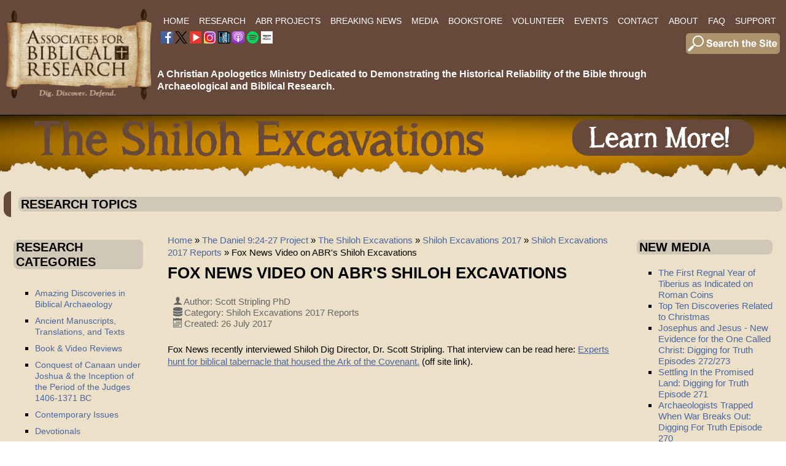

--- FILE ---
content_type: text/html; charset=utf-8
request_url: https://biblearchaeology.org/the-daniel-9-24-27-project-list/53-the-shiloh-excavations/shiloh-excavations-2017/shiloh-excavations-2017-reports/4512-fox-news-video-on-abr-s-shiloh-excavations
body_size: 13349
content:

<!DOCTYPE html>
<html xmlns="https://www.w3.org/1999/xhtml" xml:lang="en-gb" lang="en-gb" dir="ltr" >
<head>
	<base href="https://biblearchaeology.org/the-daniel-9-24-27-project-list/53-the-shiloh-excavations/shiloh-excavations-2017/shiloh-excavations-2017-reports/4512-fox-news-video-on-abr-s-shiloh-excavations" />
	<meta http-equiv="content-type" content="text/html; charset=utf-8" />
	<meta name="author" content="Scott Stripling PhD" />
	<meta name="description" content="Joomla! - the dynamic portal engine and content management system" />
	<title>Fox News Video on ABR's Shiloh Excavations</title>
	<link href="/templates/abrwebtemplate37/favicon.ico" rel="shortcut icon" type="image/vnd.microsoft.icon" />
	<link href="/plugins/system/jce/css/content.css?badb4208be409b1335b815dde676300e" rel="stylesheet" type="text/css" />
	<link href="/media/plg_system_imageeffectck/css/imageeffectck.css?ver=2.2.7" rel="stylesheet" type="text/css" />
	<link href="/components/com_pagebuilderck/assets/pagebuilderck.css?ver=2.18.7" rel="stylesheet" type="text/css" />
	<link href="/components/com_pagebuilderck/assets/font-awesome.min.css" rel="stylesheet" type="text/css" />
	<style type="text/css">
.scrollToTop {
			padding: 10px;
			margin: 20px;
			text-align: center; 
			font-weight: bold;
			text-decoration: none;
			position:fixed;
			bottom: 0;
			right: 0;
			opacity: 0;
			transition: opacity 0.2s ease;
			z-index: 100;
			width: 100px;
			height: 100px;
			color: inherit;
			font-size: inheritpx;
			font-family: inherit;
			background-color: none;
			background-image: url(https://biblearchaeology.org/plugins/system/scrolltock/images/arrow_up.png);
			background-position: center center ;
			background-repeat: no-repeat;
			border: 0px transparent solid;
			border-radius: 0px;
			box-shadow: transparent 0 0 0px;
		}
		.scrollToTop:hover {
			text-decoration:none;
			color: ;
		}.scrolltotop-show { opacity: 1; }#ID1596220336200 {  }#ID1596220336200:hover {  }#ID1596220338105 {  }#ID1596220338105:hover {  }#ID1669736885985 {  }#ID1669736885985:hover {  }#ID1669736890123 {  }#ID1669736890123:hover {  }#ID1669737875571 {  }#ID1669737875571:hover {  }[data-gutter="2%"][data-nb="8"]:not(.ckadvancedlayout) [data-width="12.5"] {width:10.75%;}[data-gutter="2%"][data-nb="8"].ckadvancedlayout [data-width="12.5"] {width:12.5%;}[data-gutter="2%"][data-nb="8"]:not(.ckadvancedlayout) [data-width="12.5"] {width:10.75%;}[data-gutter="2%"][data-nb="8"].ckadvancedlayout [data-width="12.5"] {width:12.5%;}[data-gutter="2%"][data-nb="8"]:not(.ckadvancedlayout) [data-width="12.5"] {width:10.75%;}[data-gutter="2%"][data-nb="8"].ckadvancedlayout [data-width="12.5"] {width:12.5%;}[data-gutter="2%"][data-nb="8"]:not(.ckadvancedlayout) [data-width="12.5"] {width:10.75%;}[data-gutter="2%"][data-nb="8"].ckadvancedlayout [data-width="12.5"] {width:12.5%;}[data-gutter="2%"][data-nb="8"]:not(.ckadvancedlayout) [data-width="12.5"] {width:10.75%;}[data-gutter="2%"][data-nb="8"].ckadvancedlayout [data-width="12.5"] {width:12.5%;}[data-gutter="2%"][data-nb="8"]:not(.ckadvancedlayout) [data-width="12.5"] {width:10.75%;}[data-gutter="2%"][data-nb="8"].ckadvancedlayout [data-width="12.5"] {width:12.5%;}[data-gutter="2%"][data-nb="8"]:not(.ckadvancedlayout) [data-width="12.5"] {width:10.75%;}[data-gutter="2%"][data-nb="8"].ckadvancedlayout [data-width="12.5"] {width:12.5%;}[data-gutter="2%"][data-nb="8"]:not(.ckadvancedlayout) [data-width="12.5"] {width:10.75%;}[data-gutter="2%"][data-nb="8"].ckadvancedlayout [data-width="12.5"] {width:12.5%;}.pbck-container { max-width: 1000px}@media only screen and (min-width:801px){
.ckhide5 { display: none !important; } 
.ckstack5 > .inner { display: block; }
.ckstack5 > .inner > .blockck { float: none !important; width: auto !important; display: block; margin-left: 0 !important;}
}@media only screen and (max-width:800px) and (min-width:641px){
.ckhide4 { display: none !important; } 
.ckstack4 > .inner { display: block; }
.ckstack4 > .inner > .blockck { float: none !important; width: auto !important; display: block; margin-left: 0 !important;}
}@media only screen and (max-width:640px) and (min-width:481px){
.ckhide3 { display: none !important; } 
.ckstack3 > .inner { display: block; }
.ckstack3 > .inner > .blockck { float: none !important; width: auto !important; display: block; margin-left: 0 !important;}
}@media only screen and (max-width:480px) and (min-width:321px){
.ckhide2 { display: none !important; } 
.ckstack2 > .inner { display: block; }
.ckstack2 > .inner > .blockck { float: none !important; width: auto !important; display: block; margin-left: 0 !important;}
}@media only screen and (max-width:320px){
.ckhide1 { display: none !important; } 
.ckstack1 > .inner { display: block; }
.ckstack1 > .inner > .blockck { float: none !important; width: auto !important; display: block; margin-left: 0 !important;}
}
	</style>
	<script src="/media/jui/js/jquery.min.js?b2dd18d3f0d870019b42bea1f3db9589" type="text/javascript"></script>
	<script src="/media/jui/js/jquery-noconflict.js?b2dd18d3f0d870019b42bea1f3db9589" type="text/javascript"></script>
	<script src="/media/jui/js/jquery-migrate.min.js?b2dd18d3f0d870019b42bea1f3db9589" type="text/javascript"></script>
	<script src="/media/system/js/caption.js?b2dd18d3f0d870019b42bea1f3db9589" type="text/javascript"></script>
	<script src="/media/jui/js/bootstrap.min.js?b2dd18d3f0d870019b42bea1f3db9589" type="text/javascript"></script>
	<script src="/media/plg_system_imageeffectck/js/imageeffectck.js" type="text/javascript"></script>
	<script src="/components/com_pagebuilderck/assets/jquery-uick.min.js?ver=2.18.7" type="text/javascript"></script>
	<script src="/components/com_pagebuilderck/assets/pagebuilderck.js?ver=2.18.7" type="text/javascript"></script>
	<script src="/components/com_pagebuilderck/assets/parallaxbackground.js?ver=2.18.7" type="text/javascript"></script>
	<script type="text/javascript">
jQuery(window).on('load',  function() {
				new JCaption('img.caption');
			});
	var Scrolltock = function(container) {
				if (! container) container = jQuery(document);
				jQuery('a.scrollTo', container).click( function(event) {
					var pageurl = window.location.href.split('#');
					var linkurl = jQuery(this).attr('href').split('#');

					if ( jQuery(this).attr('href').indexOf('#') != 0
						&& ( ( jQuery(this).attr('href').indexOf('http') == 0 && pageurl[0] != linkurl[0] )
						|| jQuery(this).attr('href').indexOf('http') != 0 && pageurl[0] != 'https://biblearchaeology.org/' + linkurl[0].replace('/', '') )
						) {
						// here action is the natural redirection of the link to the page
					} else {
						event.preventDefault();
						jQuery(this).scrolltock();
						setTimeout(function(){ jQuery(this).scrolltock(); }, 1000); // add timer to fix issue with page load
					}
				});
			}
			jQuery(document).ready(function($){$(document.body).append('<a href="#" class="scrollToTop">Go To Top</a>');
					//Check to see if the window is top if not then display button
					$(window).scroll(function(){
						if ($(this).scrollTop() > 100) {
							$('.scrollToTop').addClass('scrolltotop-show');
						} else {
							$('.scrollToTop').removeClass('scrolltotop-show');
						}
					});

					//Click event to scroll to top
					$('.scrollToTop').click(function(){
						$('html, body').animate({scrollTop : 0},1000);
						return false;
					});
				Scrolltock();

				$.fn.scrolltock = function() {
					var link = $(this);
					var page = jQuery(this).attr('href');
					if (page === undefined) return;
					var pattern = /#(.*)/;
					var targetEl = page.match(pattern);
					if (! targetEl.length) return;
					if (! jQuery(targetEl[0]).length) return;

					// close the menu hamburger
					if (link.parents('ul.nav,ul.menu,ul.maximenuck').length) {
						var menu = $(link.parents('ul.nav,ul.menu,ul.maximenuck')[0]);
						if (menu.parent().find('> .mobileckhambuger_toggler').length && menu.parent().find('> .mobileckhambuger_toggler').attr('checked') == 'checked') {
							menu.animate({'opacity' : '0'}, function() { menu.parent().find('> .mobileckhambuger_toggler').attr('checked', false); menu.css('opacity', '1'); });
						}
					}

					var speed = link.attr('data-speed') ? link.attr('data-speed') : 1000;
					var isMobile = ($(window).width() <= 0);
					if (isMobile) {
						var offsety = link.attr('data-mobile-offset') ? parseInt(link.attr('data-mobile-offset')) : 0;
					} else {
						var offsety = link.attr('data-offset') ? parseInt(link.attr('data-offset')) : -80;
					}
					jQuery('html, body').animate( { scrollTop: jQuery(targetEl[0]).offset().top + offsety }, speed, scrolltock_setActiveItem() );
					return false;
				}
				// Cache selectors
				var lastId,
				baseItems = jQuery('a.scrollTo');
				// Anchors corresponding to menu items
				scrollItems = baseItems.map(function(){
					// if (! jQuery(jQuery(this).attr('href')).length) return;
					var pattern = /#(.*)/;
					var targetEl = jQuery(this).attr('href').match(pattern);

						if (targetEl == null ) return;
						if (! targetEl[0]) return;
						if (! jQuery(targetEl[0]).length) return;
						var item = jQuery(targetEl[0]);
					if (item.length) { return item; }
				});
				// Bind to scroll
				jQuery(window).scroll(function(){
					scrolltock_setActiveItem();
				});
				
				function scrolltock_setActiveItem() {
					var isMobile = ($(window).width() <= 0);
					if (isMobile) {
						var offsety = 0;
					} else {
						var offsety = -80;
					}
					// Get container scroll position
					var fromTop = jQuery(this).scrollTop()- (offsety) + 2;

					// Get id of current scroll item
					var cur = scrollItems.map(function(){
						if (jQuery(this).offset().top < fromTop)
							return this;
					});
					if (cur.length) {
						// Get the id of the current element
						cur = cur[cur.length-1];
						var id = cur && cur.length ? cur[0].id : '';
						var targetParent = baseItems.end().filter('[href$="#'+id+'"]').parent();

						if (lastId !== id || !targetParent.hasClass('active')) {
						   lastId = id;
						   // Set/remove active class
							baseItems.parent().parent().find('.active').removeClass('active');
							baseItems
							 .parent().removeClass('active')
							 .end().filter('[href$="#'+id+'"]').parent().addClass('active');
						}
					} else {
						baseItems.parent().parent().find('.active').removeClass('active');
						baseItems.parent().removeClass('active');
					}                  
				}
			}); // end of dom ready

			window.addEventListener("load", function(event) {

				var pageurl, pattern, targetPage;
				pageurl = window.location.href;
				pattern = /#(.*)/;
				targetPage = pageurl.match(pattern);

				var scrolltock_animate = function() {
					jQuery('html, body').animate( { scrollTop: jQuery(targetPage[0]).offset().top + -80 }, 1000 );
				}
				if (targetPage && jQuery(targetPage[0]).length) {
					
					scrolltock_animate();
					setTimeout(function(){ scrolltock_animate(); }, 1000);
				}
			});

			function scrolltock_removeHashFromUrl() {
				var uri = window.location.toString();
	  
				if (uri.indexOf("#") > 0) {
					var clean_uri = uri.substring(0,
									uri.indexOf("#"));
	  
					window.history.replaceState({},
							document.title, clean_uri);
				}
			}
			jQuery(function($){ initTooltips(); $("body").on("subform-row-add", initTooltips); function initTooltips (event, container) { container = container || document;$(container).find(".hasTooltip").tooltip({"html": true,"container": "body"});} });var PAGEBUILDERCK_DISABLE_ANIMATIONS = "0";
	</script>
	<!-- GOOGLE CAPTCHA ******************************* -->
<script src='https://www.google.com/recaptcha/api.js'></script>

<!-- EASY SCRIPT INSERTS BEGIN ******************************* -->
<link rel="apple-touch-icon-precomposed" sizes="57x57" href="/apple-touch-icon-57x57.png" />
<link rel="apple-touch-icon-precomposed" sizes="114x114" href="/apple-touch-icon-114x114.png" />
<link rel="apple-touch-icon-precomposed" sizes="72x72" href="/apple-touch-icon-72x72.png" />
<link rel="apple-touch-icon-precomposed" sizes="144x144" href="/apple-touch-icon-144x144.png" />
<link rel="apple-touch-icon-precomposed" sizes="60x60" href="/apple-touch-icon-60x60.png" />
<link rel="apple-touch-icon-precomposed" sizes="120x120" href="/apple-touch-icon-120x120.png" />
<link rel="apple-touch-icon-precomposed" sizes="76x76" href="/apple-touch-icon-76x76.png" />
<link rel="apple-touch-icon-precomposed" sizes="152x152" href="/apple-touch-icon-152x152.png" />
<link rel="icon" type="image/png" href="/favicon-196x196.png" sizes="196x196" />
<link rel="icon" type="image/png" href="/favicon-96x96.png" sizes="96x96" />
<link rel="icon" type="image/png" href="/favicon-32x32.png" sizes="32x32" />
<link rel="icon" type="image/png" href="/favicon-16x16.png" sizes="16x16" />
<link rel="icon" type="image/png" href="/favicon-128.png" sizes="128x128" />
<meta name="application-name" content="&nbsp;"/>
<meta name="msapplication-TileColor" content="#FFFFFF" />
<meta name="msapplication-TileImage" content="mstile-144x144.png" />
<meta name="msapplication-square70x70logo" content="mstile-70x70.png" />
<meta name="msapplication-square150x150logo" content="mstile-150x150.png" />
<meta name="msapplication-wide310x150logo" content="mstile-310x150.png" />
<meta name="msapplication-square310x310logo" content="mstile-310x310.png" />
<!-- EASY SCRIPT INSERTS END ********************************* -->

		<meta name="viewport" content="width=device-width, initial-scale=1.0" />
					<link rel="stylesheet" href="/templates/abrwebtemplate37/css/bootstrap.css" type="text/css" />
			<link rel="stylesheet" href="/templates/abrwebtemplate37/css/template.css?ver=937077" type="text/css" />
	
	<link rel="stylesheet" href="/templates/abrwebtemplate37/css/font-awesome.min.css" type="text/css" />
	<link rel="stylesheet" href="/templates/abrwebtemplate37/css/mobile.css?ver=937077" type="text/css" />

<!--[if lte IE 7]>
<style type="text/css">
#mobilemenu2 ul.menu > li,#menumain ul.menu > li {
	display: inline !important;
	zoom: 1;
}
</style>
<![endif]-->

	<script src="/templates/abrwebtemplate37/js/template.js"></script>
	<!--[if lt IE 9]>
		<script src="/media/jui/js/html5.js"></script>
	<![endif]--> 
<meta name="viewport" content="width=device-width, initial-scale=1">

<!-- SEE EASY SCRIPT PLUGIN FOR OTHER SETTINGS -->
  
<!-- Google tag (gtag.js) --> <script async src="https://www.googletagmanager.com/gtag/js?id=G-F73KR75J15"></script> <script> window.dataLayer = window.dataLayer || []; function gtag(){dataLayer.push(arguments);} gtag('js', new Date()); gtag('config', 'G-F73KR75J15'); </script>	<link rel="stylesheet" href="/templates/abrwebtemplate37/css/custom.css?ver=937077" type="text/css" />





	</head><body class="com_content -body view-article no-layout no-task  itemid-690 pageid-4512 ltr">
<div id="header" class="tck-wrapper">
	<div class="inner  tck-container">

		<section id="headerblocks"  class="tck-row">
		<div class="inner">
			<div class="flexiblecolumn " id="headerblockscolumn1">
								<div id="logo" >
					<div class="inner " data-position="logo">
											<div class="tck-module moduletable">
							<div class="tck-module-text">
					

<div class="custom"  >
	<p><a href="/"><img style="margin: 0px; border: 0px none #000000;" src="/images/corporateid/ABR-Logo-Scroll-Brown-v02-Web-240-01.png" alt="ABR Logo Scroll Brown v02 Web 240 01" width="241" height="153" /></a></p></div>
				</div>
		</div>
	
					</div>
				</div>
												<div id="logomobile" >
					<div class="inner " data-position="logomobile">
											<div class="tck-module moduletable">
							<div class="tck-module-text">
					

<div class="custom"  >
	<p><a href="/"><img src="/images/corporateid/ABR-Logo-Scroll-Brown-v02-Web-240-Wide-01.png" alt="ABR Logo Scroll Brown v02 Web 240 01" width="346" height="152" style="margin: 0px; border: 0px none #000000;" /></a></p></div>
				</div>
		</div>
	
					</div>
				</div>
												<nav id="mobilemenu2">
					<div class="inner " data-position="mobilemenu2">
						<label for="mobilemenu2-mobileck" class="mobileckhambuger_togglerlabel" style="display:none;">&#x2261;</label>
						<input id="mobilemenu2-mobileck" class="mobileckhambuger_toggler" type="checkbox" style="display:none;"/>
								<div class="tck-module moduletable">
							<div class="tck-module-text">
					<ul class="nav menu mod-list">
<li class="item-101 default"><a href="/" >Home</a></li><li class="item-151 deeper parent"><a href="/research" >Research</a><ul class="nav-child unstyled small"><li class="item-1141 deeper parent"><a href="/research/chronological-categories" >Search by Chronological Categories</a><ul class="nav-child unstyled small"><li class="item-1142"><a href="/research/chronological-categories/creation" >Creation &amp; Early Man</a></li><li class="item-227"><a href="/research/chronological-categories/flood-of-noah" >Flood of Noah </a></li><li class="item-234"><a href="/research/chronological-categories/patriarchal-era" >Patriarchal Era </a></li><li class="item-1143"><a href="/research/chronological-categories/sojourn-of-israel-in-egypt" >Sojourn of Israel in Egypt </a></li><li class="item-226"><a href="/research/chronological-categories/exodus-era" >The Exodus &amp; Wilderness Wanderings</a></li><li class="item-219"><a href="/research/chronological-categories/conquest-of-canaan" >Conquest of Canaan</a></li><li class="item-348"><a href="/research/chronological-categories/israel-in-the-era-of-the-judges" >Israel in the Era of the Judges</a></li><li class="item-232"><a href="/research/chronological-categories/united-monarchy" >United Monarchy </a></li><li class="item-224"><a href="/research/chronological-categories/divided-monarchy" >Divided Monarchy of Israel &amp; Judah</a></li><li class="item-1144"><a href="/research/chronological-categories/babylonian-exile-persian-period" >Babylonian Exile &amp; Persian Period </a></li><li class="item-1145"><a href="/research/chronological-categories/intertestamental-period" >Intertestamental Period </a></li><li class="item-1198"><a href="/research/chronological-categories/life-and-ministry-of-jesus-and-apostles" >Life &amp; Ministry of Jesus &amp; the Apostles</a></li><li class="item-233"><a href="/research/chronological-categories/new-testament-era" >New Testament Era</a></li><li class="item-1146"><a href="/research/chronological-categories/patristic-era" >Patristic Era </a></li></ul></li><li class="item-1147 deeper parent"><a href="/research/topics" >Search by Topics</a><ul class="nav-child unstyled small"><li class="item-344"><a href="/research/topics/amazing-discoveries-in-biblical-archaeology" >Amazing Discoveries in Biblical Archaeology</a></li><li class="item-345"><a href="/research/topics/ancient-manuscripts" >Ancient Manuscripts, Translations, and Texts</a></li><li class="item-346"><a href="/research/topics/ancient-near-eastern-studies" >Ancient Near Eastern Studies</a></li><li class="item-347"><a href="/research/topics/architecture-structures-in-the-bible" >Architecture &amp; Structures in the Bible</a></li><li class="item-1191"><a href="/research/topics/ark-of-the-covenant" >Ark of the Covenant</a></li><li class="item-1333"><a href="/research/topics/coins-of-the-ancient-world" >Coins of the Ancient World</a></li><li class="item-349"><a href="/research/topics/biblical-chronologies" >Biblical Chronologies</a></li><li class="item-1137"><a href="/research/topics/egyptology" >Egyptology</a></li><li class="item-228"><a href="/research/topics/general-apologetics" >General Apologetics</a></li><li class="item-1139"><a href="/research/topics/khirbet-el-maqatir-excavation" >Khirbet el-Maqatir Excavation 1995-2000 &amp; 2008-2016</a></li><li class="item-230"><a href="/research/topics/investigating-origins" >Investigating Origins</a></li><li class="item-1138"><a href="/research/topics/biblical-criticism-and-the-documentary-hypothesis" >Inspiration, Authority, Biblical Criticism and the Documentary Hypothesis</a></li><li class="item-2036"><a href="/research/topics/mt-ebal-curse-tablet-defixio" >Mt Ebal Curse Tablet - Defixio</a></li><li class="item-351"><a href="/research/topics/people-places-and-things-in-the-hebrew-bible" >People, Places, and Things in the Hebrew Bible</a></li><li class="item-352"><a href="/research/topics/people-places-and-things-in-the-new-testament" >People, Places, and Things in the New Testament</a></li><li class="item-354"><a href="/research/topics/the-shroud-of-turin" >The Shroud of Turin</a></li><li class="item-1140"><a href="/research/topics/shiloh" >Shiloh</a></li><li class="item-1283"><a href="/research/topics/tall-el-hammam-field-reports" >Tall el-Hammam Field Reports</a></li><li class="item-1689"><a href="/research/topics/temple-mount" >Temple Mount research</a></li><li class="item-357"><a href="/research/topics/what-is-biblical-archaeology" >What is Biblical Archaeology?</a></li></ul></li><li class="item-222"><a href="/research/book-video-reviews" >Book &amp; Video Reviews</a></li><li class="item-223"><a href="/research/contemporary-issues" >Contemporary Issues</a></li><li class="item-225"><a href="/research/devotionals" >Devotionals</a></li><li class="item-350"><a href="/research/insights-to-better-bible-study" >Insights to Better Bible Study</a></li></ul></li><li class="item-811 deeper parent"><a href="/abr-projects" >ABR Projects</a><ul class="nav-child unstyled small"><li class="item-812"><a href="/abr-projects/the-daniel-9-24-27-project-2" >The Daniel 9:24-27 Project </a></li><li class="item-813"><a href="/abr-projects/genesis-5-11-project" >Genesis 5 &amp; 11 Project</a></li><li class="item-1467 deeper parent"><a href="/abr-projects/kem" >Khirbet el-Maqatir</a><ul class="nav-child unstyled small"><li class="item-1645"><a href="/abr-projects/kem/field-reports" >KeM Field Reports</a></li></ul></li><li class="item-814"><a href="/shiloh-excavations" >Shiloh Dig </a></li></ul></li><li class="item-284"><a href="/current-events-list" >Breaking News</a></li><li class="item-154 deeper parent"><a href="/mediainfo" >Media</a><ul class="nav-child unstyled small"><li class="item-287"><a href="/mediainfo/bible-and-spade" ><i>Bible and Spade</i></a></li><li class="item-288"><a href="https://visitor.r20.constantcontact.com/d.jsp?llr=wwmosccab&amp;p=oi&amp;m=1101745566422&amp;sit=rdtenwqcb&amp;f=bab0819b-372e-4582-9580-7b643d003e5a" target="_blank" rel="noopener noreferrer">ABR Newsletter</a></li><li class="item-553 deeper parent"><a href="/mediainfo/digging-for-truth" >Digging For Truth</a><ul class="nav-child unstyled small"><li class="item-818"><a href="/mediainfo/digging-for-truth/digging-for-truth-introduction" >Digging for Truth Introduction</a></li><li class="item-554"><a href="/mediainfo/digging-for-truth/episodes" >Digging for Truth Episodes</a></li></ul></li><li class="item-356 deeper parent"><a href="/mediainfo/videos-audio" >Videos/Audio</a><ul class="nav-child unstyled small"><li class="item-353"><a href="/mediainfo/videos-audio/promised-land-diaries" >Promised Land Diaries</a></li></ul></li></ul></li><li class="item-208"><a href="https://store.biblearchaeology.org" target="_blank" rel="noopener noreferrer">Bookstore</a></li><li class="item-587"><a href="/abrvolunteer" >Volunteer</a></li><li class="item-152 deeper parent"><a href="/events" >Events</a><ul class="nav-child unstyled small"><li class="item-817"><a href="/events/upcoming-events" >Staff Presentations &amp; Events</a></li><li class="item-1465 deeper parent"><a href="/events/exhibits" >Exhibits</a><ul class="nav-child unstyled small"><li class="item-1466"><a href="/events/exhibits/joshua-judges-jesus" >Joshua, Judges &amp; Jesus</a></li><li class="item-1464"><a href="/events/exhibits/the-world-of-jesus" >The World of Jesus</a></li></ul></li><li class="item-1359"><a href="/events/neas-ets-reports" >NEAS / ETS Reports</a></li><li class="item-582"><a href="/shiloh-excavations" >Shiloh Dig</a></li></ul></li><li class="item-209"><a href="/contact" >Contact</a></li><li class="item-258 deeper parent"><a href="/about" >About</a><ul class="nav-child unstyled small"><li class="item-548"><a href="/about" >About ABR</a></li><li class="item-819"><a href="/about/digging-for-truth-tv" >Digging for Truth TV</a></li><li class="item-550"><a href="/staffabr" >ABR Staff</a></li><li class="item-745"><a href="/associatesabr" >ABR Associates</a></li><li class="item-549"><a href="/staffdig" >ABR Dig Staff</a></li><li class="item-552 deeper parent"><a href="/abrprojects" >ABR Research Projects</a><ul class="nav-child unstyled small"><li class="item-691"><a href="/about/abr-research-projects/the-daniel-9-24-27-project" >The Daniel 9:24-27 Project</a></li><li class="item-815"><a href="/about/abr-research-projects/genesis-5-11-project-2" >Genesis 5 &amp; 11 Project</a></li><li class="item-816"><a href="/shiloh-excavations" >Shiloh Dig  </a></li></ul></li><li class="item-736"><a href="/about/chicagostatement" >The Chicago Statement</a></li><li class="item-737"><a href="/about/neareasternstatement" >Ancient Near Eastern and Biblical Chronologies</a></li><li class="item-229"><a href="/about/founders-corner" >Founder's Corner</a></li><li class="item-1420"><a href="/privacypolicy" >Privacy Policy</a></li></ul></li><li class="item-259"><a href="/faq" >FAQ</a></li><li class="item-260 deeper parent"><a href="/support" >Support</a><ul class="nav-child unstyled small"><li class="item-600"><a href="/support" >Support ABR</a></li><li class="item-599"><a href="/support/support-shiloh-dig" >Support: Shiloh Dig</a></li><li class="item-722"><a href="/support/become-a-member" >Become a Member</a></li><li class="item-231"><a href="/support/ministry-updates" >Ministry Updates</a></li></ul></li></ul>
				</div>
		</div>
	
					</div>
				</nav>
							</div>
			<div class="flexiblecolumn " id="headerblockscolumn2">
								<nav id="menumain">
					<div class="inner " data-position="menumain">
								<div class="tck-module moduletable">
							<div class="tck-module-text">
					<ul class="nav menu mod-list">
<li class="item-101 default"><a href="/" >Home</a></li><li class="item-151 deeper parent"><a href="/research" >Research</a><ul class="nav-child unstyled small"><li class="item-1141 deeper parent"><a href="/research/chronological-categories" >Search by Chronological Categories</a><ul class="nav-child unstyled small"><li class="item-1142"><a href="/research/chronological-categories/creation" >Creation &amp; Early Man</a></li><li class="item-227"><a href="/research/chronological-categories/flood-of-noah" >Flood of Noah </a></li><li class="item-234"><a href="/research/chronological-categories/patriarchal-era" >Patriarchal Era </a></li><li class="item-1143"><a href="/research/chronological-categories/sojourn-of-israel-in-egypt" >Sojourn of Israel in Egypt </a></li><li class="item-226"><a href="/research/chronological-categories/exodus-era" >The Exodus &amp; Wilderness Wanderings</a></li><li class="item-219"><a href="/research/chronological-categories/conquest-of-canaan" >Conquest of Canaan</a></li><li class="item-348"><a href="/research/chronological-categories/israel-in-the-era-of-the-judges" >Israel in the Era of the Judges</a></li><li class="item-232"><a href="/research/chronological-categories/united-monarchy" >United Monarchy </a></li><li class="item-224"><a href="/research/chronological-categories/divided-monarchy" >Divided Monarchy of Israel &amp; Judah</a></li><li class="item-1144"><a href="/research/chronological-categories/babylonian-exile-persian-period" >Babylonian Exile &amp; Persian Period </a></li><li class="item-1145"><a href="/research/chronological-categories/intertestamental-period" >Intertestamental Period </a></li><li class="item-1198"><a href="/research/chronological-categories/life-and-ministry-of-jesus-and-apostles" >Life &amp; Ministry of Jesus &amp; the Apostles</a></li><li class="item-233"><a href="/research/chronological-categories/new-testament-era" >New Testament Era</a></li><li class="item-1146"><a href="/research/chronological-categories/patristic-era" >Patristic Era </a></li></ul></li><li class="item-1147 deeper parent"><a href="/research/topics" >Search by Topics</a><ul class="nav-child unstyled small"><li class="item-344"><a href="/research/topics/amazing-discoveries-in-biblical-archaeology" >Amazing Discoveries in Biblical Archaeology</a></li><li class="item-345"><a href="/research/topics/ancient-manuscripts" >Ancient Manuscripts, Translations, and Texts</a></li><li class="item-346"><a href="/research/topics/ancient-near-eastern-studies" >Ancient Near Eastern Studies</a></li><li class="item-347"><a href="/research/topics/architecture-structures-in-the-bible" >Architecture &amp; Structures in the Bible</a></li><li class="item-1191"><a href="/research/topics/ark-of-the-covenant" >Ark of the Covenant</a></li><li class="item-1333"><a href="/research/topics/coins-of-the-ancient-world" >Coins of the Ancient World</a></li><li class="item-349"><a href="/research/topics/biblical-chronologies" >Biblical Chronologies</a></li><li class="item-1137"><a href="/research/topics/egyptology" >Egyptology</a></li><li class="item-228"><a href="/research/topics/general-apologetics" >General Apologetics</a></li><li class="item-1139"><a href="/research/topics/khirbet-el-maqatir-excavation" >Khirbet el-Maqatir Excavation 1995-2000 &amp; 2008-2016</a></li><li class="item-230"><a href="/research/topics/investigating-origins" >Investigating Origins</a></li><li class="item-1138"><a href="/research/topics/biblical-criticism-and-the-documentary-hypothesis" >Inspiration, Authority, Biblical Criticism and the Documentary Hypothesis</a></li><li class="item-2036"><a href="/research/topics/mt-ebal-curse-tablet-defixio" >Mt Ebal Curse Tablet - Defixio</a></li><li class="item-351"><a href="/research/topics/people-places-and-things-in-the-hebrew-bible" >People, Places, and Things in the Hebrew Bible</a></li><li class="item-352"><a href="/research/topics/people-places-and-things-in-the-new-testament" >People, Places, and Things in the New Testament</a></li><li class="item-354"><a href="/research/topics/the-shroud-of-turin" >The Shroud of Turin</a></li><li class="item-1140"><a href="/research/topics/shiloh" >Shiloh</a></li><li class="item-1283"><a href="/research/topics/tall-el-hammam-field-reports" >Tall el-Hammam Field Reports</a></li><li class="item-1689"><a href="/research/topics/temple-mount" >Temple Mount research</a></li><li class="item-357"><a href="/research/topics/what-is-biblical-archaeology" >What is Biblical Archaeology?</a></li></ul></li><li class="item-222"><a href="/research/book-video-reviews" >Book &amp; Video Reviews</a></li><li class="item-223"><a href="/research/contemporary-issues" >Contemporary Issues</a></li><li class="item-225"><a href="/research/devotionals" >Devotionals</a></li><li class="item-350"><a href="/research/insights-to-better-bible-study" >Insights to Better Bible Study</a></li></ul></li><li class="item-811 deeper parent"><a href="/abr-projects" >ABR Projects</a><ul class="nav-child unstyled small"><li class="item-812"><a href="/abr-projects/the-daniel-9-24-27-project-2" >The Daniel 9:24-27 Project </a></li><li class="item-813"><a href="/abr-projects/genesis-5-11-project" >Genesis 5 &amp; 11 Project</a></li><li class="item-1467 deeper parent"><a href="/abr-projects/kem" >Khirbet el-Maqatir</a><ul class="nav-child unstyled small"><li class="item-1645"><a href="/abr-projects/kem/field-reports" >KeM Field Reports</a></li></ul></li><li class="item-814"><a href="/shiloh-excavations" >Shiloh Dig </a></li></ul></li><li class="item-284"><a href="/current-events-list" >Breaking News</a></li><li class="item-154 deeper parent"><a href="/mediainfo" >Media</a><ul class="nav-child unstyled small"><li class="item-287"><a href="/mediainfo/bible-and-spade" ><i>Bible and Spade</i></a></li><li class="item-288"><a href="https://visitor.r20.constantcontact.com/d.jsp?llr=wwmosccab&amp;p=oi&amp;m=1101745566422&amp;sit=rdtenwqcb&amp;f=bab0819b-372e-4582-9580-7b643d003e5a" target="_blank" rel="noopener noreferrer">ABR Newsletter</a></li><li class="item-553 deeper parent"><a href="/mediainfo/digging-for-truth" >Digging For Truth</a><ul class="nav-child unstyled small"><li class="item-818"><a href="/mediainfo/digging-for-truth/digging-for-truth-introduction" >Digging for Truth Introduction</a></li><li class="item-554"><a href="/mediainfo/digging-for-truth/episodes" >Digging for Truth Episodes</a></li></ul></li><li class="item-356 deeper parent"><a href="/mediainfo/videos-audio" >Videos/Audio</a><ul class="nav-child unstyled small"><li class="item-353"><a href="/mediainfo/videos-audio/promised-land-diaries" >Promised Land Diaries</a></li></ul></li></ul></li><li class="item-208"><a href="https://store.biblearchaeology.org" target="_blank" rel="noopener noreferrer">Bookstore</a></li><li class="item-587"><a href="/abrvolunteer" >Volunteer</a></li><li class="item-152 deeper parent"><a href="/events" >Events</a><ul class="nav-child unstyled small"><li class="item-817"><a href="/events/upcoming-events" >Staff Presentations &amp; Events</a></li><li class="item-1465 deeper parent"><a href="/events/exhibits" >Exhibits</a><ul class="nav-child unstyled small"><li class="item-1466"><a href="/events/exhibits/joshua-judges-jesus" >Joshua, Judges &amp; Jesus</a></li><li class="item-1464"><a href="/events/exhibits/the-world-of-jesus" >The World of Jesus</a></li></ul></li><li class="item-1359"><a href="/events/neas-ets-reports" >NEAS / ETS Reports</a></li><li class="item-582"><a href="/shiloh-excavations" >Shiloh Dig</a></li></ul></li><li class="item-209"><a href="/contact" >Contact</a></li><li class="item-258 deeper parent"><a href="/about" >About</a><ul class="nav-child unstyled small"><li class="item-548"><a href="/about" >About ABR</a></li><li class="item-819"><a href="/about/digging-for-truth-tv" >Digging for Truth TV</a></li><li class="item-550"><a href="/staffabr" >ABR Staff</a></li><li class="item-745"><a href="/associatesabr" >ABR Associates</a></li><li class="item-549"><a href="/staffdig" >ABR Dig Staff</a></li><li class="item-552 deeper parent"><a href="/abrprojects" >ABR Research Projects</a><ul class="nav-child unstyled small"><li class="item-691"><a href="/about/abr-research-projects/the-daniel-9-24-27-project" >The Daniel 9:24-27 Project</a></li><li class="item-815"><a href="/about/abr-research-projects/genesis-5-11-project-2" >Genesis 5 &amp; 11 Project</a></li><li class="item-816"><a href="/shiloh-excavations" >Shiloh Dig  </a></li></ul></li><li class="item-736"><a href="/about/chicagostatement" >The Chicago Statement</a></li><li class="item-737"><a href="/about/neareasternstatement" >Ancient Near Eastern and Biblical Chronologies</a></li><li class="item-229"><a href="/about/founders-corner" >Founder's Corner</a></li><li class="item-1420"><a href="/privacypolicy" >Privacy Policy</a></li></ul></li><li class="item-259"><a href="/faq" >FAQ</a></li><li class="item-260 deeper parent"><a href="/support" >Support</a><ul class="nav-child unstyled small"><li class="item-600"><a href="/support" >Support ABR</a></li><li class="item-599"><a href="/support/support-shiloh-dig" >Support: Shiloh Dig</a></li><li class="item-722"><a href="/support/become-a-member" >Become a Member</a></li><li class="item-231"><a href="/support/ministry-updates" >Ministry Updates</a></li></ul></li></ul>
				</div>
		</div>
	
					</div>
				</nav>
												<section id="subheaddesktop"  class="tck-modules">
					<div class="inner n2">
															<div id="socialmedia1" class="flexiblemodule ">
							<div class="inner " data-position="socialmedia1">
													<div class="tck-module moduletable">
							<div class="tck-module-text">
					<div class="pagebuilderck ">
	  				  				  				  				  				  				  				  				  				  				  				  				  				  				  				  				  				  				  				  				  				  				  				  									  							<div class="rowck ckstack3 ckstack2 ckstack1 uick-sortable" id="row_ID1596220271737" data-gutter="2%" data-nb="8" style="position: relative; display: block;" data-columns-space-between="1"><div class="inner animate clearfix"><div class="blockck valign-bottom" id="block_ID1596220271737" data-real-width="10.75%" data-width="12.5" style="position: relative;" ckclass="valign-bottom"><div class="inner animate resizable"><div class="innercontent uick-sortable"><div id="ID1596220336200" class="cktype" data-type="text" style="position: relative;">  			  			<div class="cktext inner"><p><a href="https://www.facebook.com/biblearchaeology" target="_blank" rel="noopener"><img src="/images/socialmedia/menus40/ABRFacebook40x40.png" alt="Facebook" style="margin: 0px;"></a></p></div>  		</div></div></div></div><div class="blockck valign-bottom" id="block_ID1596220303218" data-real-width="10.75%" data-width="12.5" style="position: relative;" ckclass="valign-bottom"><div class="inner animate resizable"><div class="innercontent uick-sortable"><div id="ID1596220338105" class="cktype" data-type="text" style="position: relative;">  			  			<div class="cktext inner"><p><a href="https://twitter.com/DigTheBible" target="_blank" rel="noopener"><img src="/images/Emilys/logo-black.png" alt="Twitter" width="40" height="41" style="margin: 0px;"></a></p></div>  		</div></div></div></div><div class="blockck valign-bottom" id="block_ID1596220303770" data-real-width="10.75%" data-width="12.5" style="position: relative;" ckclass="valign-bottom"><div class="inner animate resizable"><div class="innercontent uick-sortable"><div id="ID1596220339809" class="cktype" data-type="text" style="position: relative;">  			  			<div class="cktext inner"><p><a href="https://www.youtube.com/user/BibleArchaeology" target="_blank" rel="noopener"><img src="/images/socialmedia/menus40/ABRYouTube40x40.png" alt="YouTube" style="margin: 0px;"></a></p></div>  		</div></div></div></div><div class="blockck valign-bottom" id="block_ID1596220304274" data-real-width="10.75%" data-width="12.5" style="position: relative;" ckclass="valign-bottom"><div class="inner animate resizable"><div class="innercontent uick-sortable"><div id="ID1596220342480" class="cktype" data-type="text" style="position: relative;">  			  			<div class="cktext inner"><p><a href="https://www.instagram.com/whatliesbeneath101/" target="_blank" rel="noopener"><img src="/images/templateimages/ABRYInstagram40x40.png" alt="Instagram" style="margin: 0px;"></a></p></div>  		</div></div></div></div><div class="blockck valign-bottom" id="block_ID1669738542156" data-real-width="10.75%" data-width="12.5" style="position: relative;" ckclass="valign-bottom"><div class="inner animate resizable"><div class="innercontent uick-sortable"><div id="ID1596220344624" class="cktype" data-type="text" style="position: relative; display: block;">  			  			<div class="cktext inner"><p><a href="https://visitor.r20.constantcontact.com/d.jsp?llr=wwmosccab&amp;p=oi&amp;m=1101745566422&amp;sit=rdtenwqcb&amp;f=bab0819b-372e-4582-9580-7b643d003e5a" target="_blank" rel="noopener"><img src="/images/socialmedia/menus40/ABRNewsletter40x40.png" alt="Newsletter" style="margin: 0px;"></a></p></div>  		</div></div></div></div><div class="blockck valign-bottom" id="block_ID1669738543669" data-real-width="10.75%" data-width="12.5" style="position: relative;" ckclass="valign-bottom"><div class="inner animate resizable"><div class="innercontent uick-sortable"><div id="ID1669736885985" class="cktype" data-type="text" style="position: relative; display: block;">  			  			<div class="cktext inner"><p><a href="https://podcasts.apple.com/us/podcast/digging-for-truth-podcast/id1648680031?ls=1"><img src="/images/Emilys/apple-podcast-bug.png" alt="Newsletter" style="margin: 0px;" width="40" height="40"></a></p></div>  		</div></div></div></div><div class="blockck valign-bottom" id="block_ID1669738544365" data-real-width="10.75%" data-width="12.5" style="position: relative;" ckclass="valign-bottom"><div class="inner animate resizable"><div class="innercontent uick-sortable"><div id="ID1669736890123" class="cktype" data-type="text" style="position: relative; display: block;">  			  			<div class="cktext inner"><p><a href="https://open.spotify.com/show/194dZWCHguG4YttGa81ACt"><img src="/images/Emilys/spotify-icon.png" alt="Newsletter" style="margin: 0px;" width="40" height="40"></a></p></div>  		</div></div></div></div><div class="blockck valign-bottom" id="block_ID1669738548204" data-real-width="10.75%" data-width="12.5" style="position: relative;" ckclass="valign-bottom"><div class="inner animate resizable"><div class="innercontent uick-sortable"><div id="ID1669737875571" class="cktype" data-type="text" style="position: relative; display: block;">  			  			<div class="cktext inner"><p><a href="https://music.amazon.co.uk/podcasts/8359f383-e4f8-4486-b4c5-68147ee94050/digging-for-truth-podcast"><img src="/images/Emilys/assets.amazonmusic.png" alt="Newsletter" style="margin: 0px;" width="40" height="40"></a></p></div>  		</div></div></div></div></div></div></div>
				</div>
		</div>
	
							</div>
						</div>
																		<div id="searchblock" class="flexiblemodule ">
							<div class="inner " data-position="searchblock">
													<div class="tck-module moduletable">
							<div class="tck-module-text">
					

<div class="custom"  >
	<p><a href="/search"><img src="/images/search/SearchABR3.png" alt="SearchABR" width="153" height="34" style="margin: 4px;" /></a></p></div>
				</div>
		</div>
	
							</div>
						</div>
											</div>
				</section>
				
												<div id="mobilesocial" >
					<div class="inner " data-position="mobilesocial">
											<div class="tck-module moduletable">
							<div class="tck-module-text">
					

<div class="custom"  >
	<p><a href="https://www.facebook.com/biblearchaeology" target="_blank" rel="noopener">facebook</a>&nbsp; <a href="https://twitter.com/DigTheBible" target="_blank" rel="noopener">twitter</a>&nbsp; <a href="https://www.youtube.com/user/BibleArchaeology" target="_blank" rel="noopener">youtube</a>&nbsp; <a href="https://www.instagram.com/whatliesbeneath101/" target="_blank" rel="noopener">instagram</a>&nbsp; <a href="https://visitor.r20.constantcontact.com/d.jsp?llr=wwmosccab&amp;p=oi&amp;m=1101745566422&amp;sit=rdtenwqcb&amp;f=bab0819b-372e-4582-9580-7b643d003e5a" target="_blank" rel="noopener">newsletter</a>&nbsp; <a href="/search">Search</a></p></div>
				</div>
		</div>
	
					</div>
				</div>
												<div id="subphrase" >
					<div class="inner " data-position="subphrase">
											<div class="tck-module moduletable">
							<div class="tck-module-text">
					

<div class="custom"  >
	<p>A Christian Apologetics Ministry Dedicated to Demonstrating the Historical Reliability of the Bible through Archaeological and Biblical Research.</p></div>
				</div>
		</div>
	
					</div>
				</div>
							</div>
		</div>
	</section>
	

	</div>
</div>
<div id="wrapper" class="tck-wrapper">
	<div class="inner  tck-container">

		<div id="banner1" >
		<div class="inner " data-position="banner1">
					<div class="tck-module moduletable">
							<div class="tck-module-text">
					

<div class="custom"  >
	<p><a href="/shiloh-excavations" target="_blank" title="Shiloh Excavations"><img src="/images/banners/ContentBlocks-8-1-Ads-Shiloh-Standard_copy.png" alt="ContentBlocks 8 1 Ads Shiloh Standard copy" style="margin: 0px auto; border: 0px none #000000; display: block;" /></a></p></div>
				</div>
		</div>
	
		</div>
	</div>
	
	

	

	
		<section id="row1"  class="tck-row">
		<div class="inner">
			<div class="flexiblecolumn " id="row1column1">
			</div>
			<div class="flexiblecolumn " id="row1column2">
								<div id="contentblocks1-title" >
					<div class="inner " data-position="contentblocks1-title">
											<div class="tck-module moduletable">
							<div class="tck-module-text">
					

<div class="custom"  >
	<h3>Research Topics</h3></div>
				</div>
		</div>
	
					</div>
				</div>
								
			</div>
		</div>
	</section>
	

	

	

	
	<div id="maincontent" class="maincontent ">
		<div class="inner clearfix">
						<aside id="contentleft" class="column column1">
								<div class="inner clearfix " data-position="contentleft">
							<div class="tck-module moduletable">
							<h3 class="tck-module-title">Research Categories</h3>
							<div class="tck-module-text">
					<ul class="categories-module mod-list">
	<li> 		<h5>
		<a href="/research/topics/amazing-discoveries-in-biblical-archaeology">
		Amazing Discoveries in Biblical Archaeology					</a>
		</h5>

					</li>
	<li> 		<h5>
		<a href="/research/topics/ancient-manuscripts">
		Ancient Manuscripts, Translations, and Texts					</a>
		</h5>

					</li>
	<li> 		<h5>
		<a href="/research/book-video-reviews">
		Book & Video Reviews					</a>
		</h5>

					</li>
	<li> 		<h5>
		<a href="/research/chronological-categories/conquest-of-canaan">
		Conquest of Canaan under Joshua & the Inception of the Period of the Judges 1406-1371 BC					</a>
		</h5>

					</li>
	<li> 		<h5>
		<a href="/research/contemporary-issues">
		Contemporary Issues					</a>
		</h5>

					</li>
	<li> 		<h5>
		<a href="/research/devotionals">
		Devotionals					</a>
		</h5>

					</li>
	<li> 		<h5>
		<a href="/mediainfo/digging-for-truth/episodes">
		Digging for Truth TV					</a>
		</h5>

					</li>
	<li> 		<h5>
		<a href="/research/chronological-categories/divided-monarchy">
		The Divided Monarchy of Israel & Judah 931-587 BC					</a>
		</h5>

					</li>
	<li> 		<h5>
		<a href="/research/chronological-categories/exodus-era">
		The Exodus & Wilderness Wanderings under Moses 1446-1406 BC					</a>
		</h5>

					</li>
	<li> 		<h5>
		<a href="/research/chronological-categories/flood-of-noah">
		Flood of Noah ca. 3300 BC					</a>
		</h5>

					</li>
	<li> 		<h5>
		<a href="/about/founders-corner">
		Founder's Corner					</a>
		</h5>

					</li>
	<li> 		<h5>
		<a href="/research/topics/general-apologetics">
		General Apologetics					</a>
		</h5>

					</li>
	<li> 		<h5>
		<a href="/research/topics/investigating-origins">
		Investigating Origins					</a>
		</h5>

					</li>
	<li> 		<h5>
		<a href="/research/chronological-categories/israel-in-the-era-of-the-judges">
		Israel in the Era of the Judges 1371-1049 BC					</a>
		</h5>

					</li>
	<li> 		<h5>
		<a href="/research/chronological-categories/united-monarchy">
		The United Monarchy 1049-931 BC					</a>
		</h5>

					</li>
	<li> 		<h5>
		<a href="/support/ministry-updates">
		Ministry Updates					</a>
		</h5>

					</li>
	<li> 		<h5>
		<a href="/research/chronological-categories/new-testament-era">
		The New Testament Era 25-100 AD					</a>
		</h5>

					</li>
	<li> 		<h5>
		<a href="/research/chronological-categories/patriarchal-era">
		Patriarchal Era 2166-1876 BC					</a>
		</h5>

					</li>
	<li> 		<h5>
		<a href="/mediainfo/videos-audio">
		Videos/Audio					</a>
		</h5>

					</li>
	<li> 		<h5>
		<a href="/research/insights-to-better-bible-study">
		Insights to Better Bible Study					</a>
		</h5>

					</li>
	<li> 		<h5>
		<a href="/research/topics/what-is-biblical-archaeology">
		What is Biblical Archaeology?					</a>
		</h5>

					</li>
	<li> 		<h5>
		<a href="/research/topics/people-places-and-things-in-the-new-testament">
		People, Places, and Things in the New Testament					</a>
		</h5>

					</li>
	<li> 		<h5>
		<a href="/research/topics/people-places-and-things-in-the-hebrew-bible">
		People, Places, and Things in the Hebrew Bible					</a>
		</h5>

					</li>
	<li> 		<h5>
		<a href="/abr-media-list">
		ABR Media					</a>
		</h5>

					</li>
	<li> 		<h5>
		<a href="/mediainfo/videos-audio/promised-land-diaries">
		Promised Land Diaries					</a>
		</h5>

					</li>
	<li> 		<h5>
		<a href="/research/topics/architecture-structures-in-the-bible">
		Architecture and Structures in the Bible					</a>
		</h5>

					</li>
	<li> 		<h5>
		<a href="/research/topics/ancient-near-eastern-studies">
		Ancient Near Eastern Studies					</a>
		</h5>

					</li>
	<li> 		<h5>
		<a href="/research/topics/biblical-chronologies">
		Biblical Chronologies					</a>
		</h5>

					</li>
	<li> 		<h5>
		<a href="/research/topics/the-shroud-of-turin">
		The Shroud of Turin					</a>
		</h5>

					</li>
	<li> 		<h5>
		<a href="/the-daniel-9-24-27-project-list">
		The Daniel 9:24-27 Project					</a>
		</h5>

					</li>
	<li> 		<h5>
		<a href="/research/topics/egyptology">
		Egyptology					</a>
		</h5>

					</li>
	<li> 		<h5>
		<a href="/research/topics/khirbet-el-maqatir-excavation">
		Khirbet el-Maqatir Excavation 1995-2000 & 2009-2016					</a>
		</h5>

					</li>
	<li> 		<h5>
		<a href="/research/topics/biblical-criticism-and-the-documentary-hypothesis">
		Inspiration, Authority, Biblical Criticism and the Documentary Hypothesis					</a>
		</h5>

					</li>
	<li> 		<h5>
		<a href="/research/topics/shiloh">
		Shiloh					</a>
		</h5>

					</li>
	<li> 		<h5>
		<a href="/research/chronological-categories/creation">
		Creation, Adam & Early Man ca. 5500 BC					</a>
		</h5>

					</li>
	<li> 		<h5>
		<a href="/research/chronological-categories/sojourn-of-israel-in-egypt">
		Sojourn of Israel in Egypt 1876-1446 BC					</a>
		</h5>

					</li>
	<li> 		<h5>
		<a href="/research/chronological-categories/babylonian-exile-persian-period">
		The Babylonian Exile & the Persian Period 587-334 BC					</a>
		</h5>

					</li>
	<li> 		<h5>
		<a href="/research/chronological-categories/intertestamental-period">
		The Intertestamental Period 400 BC-25 AD					</a>
		</h5>

					</li>
	<li> 		<h5>
		<a href="/research/chronological-categories/patristic-era">
		The Patristic Era 100-450 AD					</a>
		</h5>

					</li>
	<li> 		<h5>
		<a href="/research/topics/ark-of-the-covenant">
		Ark of the Covenant					</a>
		</h5>

					</li>
	<li> 		<h5>
		<a href="/research/chronological-categories/life-and-ministry-of-jesus-and-apostles">
		The Life & Ministry of the Lord Jesus Christ & the Apostles 26-99 AD					</a>
		</h5>

					</li>
	<li> 		<h5>
		<a href="/research/topics/tall-el-hammam-field-reports">
		Tall el-Hammam Field Reports					</a>
		</h5>

					</li>
	<li> 		<h5>
		<a href="/research/topics/coins-of-the-ancient-world">
		Coins of the Ancient World					</a>
		</h5>

					</li>
	<li> 		<h5>
		<a href="/the-daniel-9-24-27-project-list/115-research/kem-research-articles">
		Khirbet el-Maqatir Research Articles					</a>
		</h5>

					</li>
	<li> 		<h5>
		<a href="/research/topics/temple-mount">
		Temple Mount research					</a>
		</h5>

					</li>
	<li> 		<h5>
		<a href="/research/topics/mt-ebal-curse-tablet-defixio">
		Mt Ebal Curse Tablet - Defixio					</a>
		</h5>

					</li>
</ul>
				</div>
		</div>
			<div class="tck-module moduletable">
							<h3 class="tck-module-title">Outreach</h3>
							<div class="tck-module-text">
					<ul class="nav menu mod-list">
<li class="item-817"><a href="/events/upcoming-events" >Staff Presentations &amp; Events</a></li><li class="item-1465 deeper parent"><a href="/events/exhibits" >Exhibits</a><ul class="nav-child unstyled small"><li class="item-1466"><a href="/events/exhibits/joshua-judges-jesus" >Joshua, Judges &amp; Jesus</a></li><li class="item-1464"><a href="/events/exhibits/the-world-of-jesus" >The World of Jesus</a></li></ul></li><li class="item-1359"><a href="/events/neas-ets-reports" >NEAS / ETS Reports</a></li><li class="item-582"><a href="/shiloh-excavations" >Shiloh Dig</a></li></ul>
				</div>
		</div>
	
				</div>
							</aside>
						<div id="main" class="column main row-fluid">
				<div class="inner clearfix">
										<div id="maincenter" class="maincenter ">
						<div class="inner clearfix">
							<main id="center" class="column center ">
								<div class="inner">
																<div id="centertopmodule" >
									<div class="inner " data-position="centertop">
																			<div class="tck-module moduletable">
							<div class="tck-module-text">
					<div class = "breadcrumbs" >
<a href="/" class="pathway">Home</a> » <a href="/the-daniel-9-24-27-project-list" class="pathway">The Daniel 9:24-27 Project</a> » <a href="/the-daniel-9-24-27-project-list/50-the-shiloh-excavations" class="pathway">The Shiloh Excavations</a> » <a href="/the-daniel-9-24-27-project-list/52-the-shiloh-excavations/shiloh-excavations-2017" class="pathway">Shiloh Excavations 2017</a> » <a href="/the-daniel-9-24-27-project-list/53-the-shiloh-excavations/shiloh-excavations-2017/shiloh-excavations-2017-reports" class="pathway">Shiloh Excavations 2017 Reports</a> » <span>Fox News Video on ABR's Shiloh Excavations</span></div>
				</div>
		</div>
	
									</div>
								</div>
																	<div id="content" class="">
										<div class="inner clearfix">
											<div id="system-message-container">
	</div>

											<div class="tck-article item-page" itemscope itemtype="https://schema.org/Article">
	<meta itemprop="inLanguage" content="en-GB" />
	
		
			<div class="page-header">
					<h1 itemprop="headline" class="tck-article-title">Fox News Video on ABR's Shiloh Excavations</h1>
									</div>
					
		
						<dl class="article-info muted tck-article-details">

		
			<dt class="article-info-term tck-article-detail-heading">
																</dt>

							<dd class="createdby tck-article-detail-author" itemprop="author" itemscope itemtype="https://schema.org/Person">
			<span class="tck-article-detail-icon icon-user" aria-hidden="true"></span>
									Author: <span itemprop="name">Scott Stripling PhD</span>			</dd>
			
			
										<dd class="category-name tck-article-detail-category">
									<span class="tck-article-detail-icon icon-database" aria-hidden="true"></span>
																	Category: <span itemprop="genre">Shiloh Excavations 2017 Reports</span>							</dd>			
			
			
		
												<dd class="create tck-article-detail-createdate">
											<span class="tck-article-detail-icon icon-calendar" aria-hidden="true"></span>
										<time datetime="2017-07-26T15:35:01+00:00" itemprop="dateCreated">
						Created: 26 July 2017					</time>
			</dd>			
			
						</dl>
	
	
		
									<div itemprop="articleBody" class="tck-article-body">
		<p>Fox News recently interviewed Shiloh Dig Director, Dr. Scott Stripling. That interview can be read here: <a href="http://www.foxnews.com/science/2017/07/25/experts-hunt-for-biblical-tabernacle-that-housed-ark-covenant.html" target="_blank" rel="noopener">Experts hunt for biblical tabernacle that housed the Ark of the Covenant.</a> (off site link).</p>
<p>&nbsp;</p>
<noscript>Watch the latest video at <a href="https://www.foxnews.com">foxnews.com</a></noscript> 	</div>

	
							</div>
										</div>
									</div>
																</div>
							</main>
														<aside id="contentright" class="column column2">
																<div class="inner " data-position="contentright">
											<div class="tck-module moduletable">
							<h3 class="tck-module-title">New Media</h3>
							<div class="tck-module-text">
					<ul class="latestnews mod-list">
	<li itemscope itemtype="https://schema.org/Article">
		<a href="/abr-projects/the-daniel-9-24-27-project-2/5294-the-first-regnal-year-of-tiberius-as-indicated-on-roman-coins" itemprop="url">
			<span itemprop="name">
				The First Regnal Year of Tiberius as Indicated on Roman Coins			</span>
		</a>
	</li>
	<li itemscope itemtype="https://schema.org/Article">
		<a href="/research/chronological-categories/new-testament-era/5288-top-ten-discoveries-related-to-christmas" itemprop="url">
			<span itemprop="name">
				Top Ten Discoveries Related to Christmas			</span>
		</a>
	</li>
	<li itemscope itemtype="https://schema.org/Article">
		<a href="/mediainfo/digging-for-truth/episodes/5286-josephus-and-jesus-new-evidence-for-the-one-called-christ-digging-for-truth-episodes-272-273" itemprop="url">
			<span itemprop="name">
				Josephus and Jesus - New Evidence for the One Called Christ: Digging for Truth Episodes 272/273			</span>
		</a>
	</li>
	<li itemscope itemtype="https://schema.org/Article">
		<a href="/mediainfo/digging-for-truth/episodes/5285-settling-in-the-promised-land-digging-for-truth-episode-271" itemprop="url">
			<span itemprop="name">
				Settling In the Promised Land: Digging for Truth Episode 271			</span>
		</a>
	</li>
	<li itemscope itemtype="https://schema.org/Article">
		<a href="/mediainfo/digging-for-truth/episodes/5284-archaeologists-trapped-when-war-breaks-out-digging-for-truth-episode-270" itemprop="url">
			<span itemprop="name">
				Archaeologists Trapped When War Breaks Out: Digging For Truth Episode 270			</span>
		</a>
	</li>
</ul>
				</div>
		</div>
			<div class="tck-module moduletable">
							<h3 class="tck-module-title">Featured Articles</h3>
							<div class="tck-module-text">
					<ul class="latestnews mod-list">
	<li itemscope itemtype="https://schema.org/Article">
		<a href="/research/topics/shiloh/5291-the-shiloh-excavations-summary-of-the-2025-fieldwork" itemprop="url">
			<span itemprop="name">
				The Shiloh Excavations: Summary of the 2025 Fieldwork			</span>
		</a>
	</li>
	<li itemscope itemtype="https://schema.org/Article">
		<a href="/research/chronological-categories/new-testament-era/5288-top-ten-discoveries-related-to-christmas" itemprop="url">
			<span itemprop="name">
				Top Ten Discoveries Related to Christmas			</span>
		</a>
	</li>
	<li itemscope itemtype="https://schema.org/Article">
		<a href="/research/topics/biblical-chronologies/5272-1-kings-6-1-and-the-date-of-the-exodus-from-the-masoretic-and-septuagint-textual-traditions" itemprop="url">
			<span itemprop="name">
				1 Kings 6:1 and the Date of the Exodus from the Masoretic and Septuagint Textual Traditions			</span>
		</a>
	</li>
	<li itemscope itemtype="https://schema.org/Article">
		<a href="/research/topics/ancient-manuscripts/5267-dead-sea-scroll-4q114-and-the-date-of-daniel" itemprop="url">
			<span itemprop="name">
				Dead Sea Scroll 4Q114 and the Date of Daniel			</span>
		</a>
	</li>
	<li itemscope itemtype="https://schema.org/Article">
		<a href="/research/chronological-categories/babylonian-exile-persian-period/5262-darius-i-worshipper-of-ahura-mazda-but-instrument-of-yahweh" itemprop="url">
			<span itemprop="name">
				Darius I: Worshipper of Ahura Mazda, but Instrument of Yahweh			</span>
		</a>
	</li>
	<li itemscope itemtype="https://schema.org/Article">
		<a href="/research/topics/general-apologetics/5257-shackled-or-anchored-past-events-people-and-places-confirm-scripture" itemprop="url">
			<span itemprop="name">
				Shackled or Anchored? Past Events, People, and Places Confirm Scripture			</span>
		</a>
	</li>
	<li itemscope itemtype="https://schema.org/Article">
		<a href="/research/contemporary-issues/5250-rescuing-martha-a-response-to-elizabeth-schrader-polczer" itemprop="url">
			<span itemprop="name">
				Rescuing Martha: A Response to Elizabeth Schrader Polczer			</span>
		</a>
	</li>
	<li itemscope itemtype="https://schema.org/Article">
		<a href="/research/chronological-categories/united-monarchy/5246-the-evidence-for-king-david-and-an-update-on-the-tel-dan-stela" itemprop="url">
			<span itemprop="name">
				The Evidence for King David and an Update on the Tel Dan Stela			</span>
		</a>
	</li>
	<li itemscope itemtype="https://schema.org/Article">
		<a href="/research/topics/egyptology/5223-thutmose-iis-tomb-discovered-in-egypt" itemprop="url">
			<span itemprop="name">
				Thutmose II’s Tomb Discovered in Egypt			</span>
		</a>
	</li>
	<li itemscope itemtype="https://schema.org/Article">
		<a href="/research/topics/mt-ebal-curse-tablet-defixio/5219-a-response-to-big-digs-bad-detectives" itemprop="url">
			<span itemprop="name">
				A Response to “Big Digs, Bad Detectives”			</span>
		</a>
	</li>
	<li itemscope itemtype="https://schema.org/Article">
		<a href="/support/ministry-updates/5213-abr-ministry-update-spring-2025" itemprop="url">
			<span itemprop="name">
				ABR Ministry Update - Spring 2025			</span>
		</a>
	</li>
	<li itemscope itemtype="https://schema.org/Article">
		<a href="/research/topics/shiloh/5205-a-lifelong-passion-for-archaeology-from-childhood-dreams-to-digging-at-shiloh" itemprop="url">
			<span itemprop="name">
				A Lifelong Passion for Archaeology: From Childhood Dreams to Digging at Shiloh			</span>
		</a>
	</li>
	<li itemscope itemtype="https://schema.org/Article">
		<a href="/research/topics/shiloh/5199-weighing-the-evidence-from-ancient-shiloh-what-have-we-learned-from-abrs-five-seasons-of-excavations" itemprop="url">
			<span itemprop="name">
				Weighing the Evidence from Ancient Shiloh: What Have We Learned from ABR's Five Seasons of Excavations?			</span>
		</a>
	</li>
	<li itemscope itemtype="https://schema.org/Article">
		<a href="/research/chronological-categories/life-and-ministry-of-jesus-and-apostles/5194-thoughts-on-the-timeline-of-jesuss-last-week-taking-a-fresh-look-at-palm-sunday" itemprop="url">
			<span itemprop="name">
				Thoughts on the Timeline of Jesus's Last Week: Taking a Fresh Look at Palm Sunday			</span>
		</a>
	</li>
	<li itemscope itemtype="https://schema.org/Article">
		<a href="/research/topics/people-places-and-things-in-the-hebrew-bible/5191-the-biblical-hittites-abundant-and-increasing-evidence" itemprop="url">
			<span itemprop="name">
				The Biblical Hittites: Abundant and Increasing Evidence			</span>
		</a>
	</li>
	<li itemscope itemtype="https://schema.org/Article">
		<a href="/research/topics/biblical-criticism-and-the-documentary-hypothesis/5184-the-authority-and-sufficiency-of-scripture-in-old-testament-history" itemprop="url">
			<span itemprop="name">
				The Authority and Sufficiency of Scripture in Old Testament History			</span>
		</a>
	</li>
	<li itemscope itemtype="https://schema.org/Article">
		<a href="/research/topics/amazing-discoveries-in-biblical-archaeology/5181-the-megiddo-prison-mosaic-inscriptions" itemprop="url">
			<span itemprop="name">
				The Megiddo Prison Mosaic Inscriptions			</span>
		</a>
	</li>
	<li itemscope itemtype="https://schema.org/Article">
		<a href="/research/topics/general-apologetics/5175-is-learning-apologetics-like-fiddling-while-rome-burns-a-modern-commentary-on-c-s-lewiss-learning-in-wartime" itemprop="url">
			<span itemprop="name">
				Is Learning Apologetics like Fiddling While Rome Burns? A Modern Commentary on C. S. Lewis's "Learning in War-Time"			</span>
		</a>
	</li>
	<li itemscope itemtype="https://schema.org/Article">
		<a href="/research/chronological-categories/babylonian-exile-persian-period/5165-the-death-and-legacy-of-cyrus-the-great" itemprop="url">
			<span itemprop="name">
				The Death and Legacy of Cyrus the Great			</span>
		</a>
	</li>
	<li itemscope itemtype="https://schema.org/Article">
		<a href="/research/topics/general-apologetics/5148-christian-and-secular-views-of-man-god-steps-in-vs-man-steps-out" itemprop="url">
			<span itemprop="name">
				Christian and Secular Views of Man: God Steps In vs. Man Steps Out			</span>
		</a>
	</li>
</ul>
				</div>
		</div>
			<div class="tck-module moduletable">
							<h3 class="tck-module-title">Breaking News</h3>
							<div class="tck-module-text">
					<ul class="latestnews mod-list">
	<li itemscope itemtype="https://schema.org/Article">
		<a href="/current-events-list/5296-scholar-proposes-sennacherib’s-reliefs-contain-an-image-of-hezekiah-on-the-walls-of-jerusalem" itemprop="url">
			<span itemprop="name">
				Scholar Proposes Sennacherib’s Reliefs Contain an Image of Hezekiah on the Walls of Jerusalem			</span>
		</a>
	</li>
	<li itemscope itemtype="https://schema.org/Article">
		<a href="/current-events-list/5295-exposed-wooden-beams-from-the-first-temple-cause-outcry-in-jerusalem" itemprop="url">
			<span itemprop="name">
				Exposed Wooden Beams from the First Temple Cause Outcry in Jerusalem			</span>
		</a>
	</li>
	<li itemscope itemtype="https://schema.org/Article">
		<a href="/current-events-list/5293-2000-year-old-mikveh-unearthed-in-jerusalem" itemprop="url">
			<span itemprop="name">
				2000-Year-Old Mikveh Unearthed in Jerusalem			</span>
		</a>
	</li>
	<li itemscope itemtype="https://schema.org/Article">
		<a href="/current-events-list/5292-egypt-unveils-restored-colossal-statues-of-amenhotep-iii" itemprop="url">
			<span itemprop="name">
				Egypt Unveils Restored Colossal Statues of Amenhotep III			</span>
		</a>
	</li>
	<li itemscope itemtype="https://schema.org/Article">
		<a href="/current-events-list/5289-section-of-hasmonean-wall-discovered-in-jerusalem" itemprop="url">
			<span itemprop="name">
				Section of Hasmonean Wall Discovered in Jerusalem			</span>
		</a>
	</li>
</ul>
				</div>
		</div>
	
								</div>
															</aside>
													</div>
					</div>
					
				</div>
			</div>
			<div class="clr"></div>
		</div>
	</div>

		<div id="researchcategoriesmobile1" >
		<div class="inner " data-position="researchcategoriesmobile1">
					<div class="tck-module moduletable">
							<h3 class="tck-module-title">Research Categories</h3>
							<div class="tck-module-text">
					<ul class="categories-module mod-list">
	<li> 		<h5>
		<a href="/research/topics/amazing-discoveries-in-biblical-archaeology">
		Amazing Discoveries in Biblical Archaeology					</a>
		</h5>

					</li>
	<li> 		<h5>
		<a href="/research/topics/ancient-manuscripts">
		Ancient Manuscripts, Translations, and Texts					</a>
		</h5>

					</li>
	<li> 		<h5>
		<a href="/research/book-video-reviews">
		Book & Video Reviews					</a>
		</h5>

					</li>
	<li> 		<h5>
		<a href="/research/chronological-categories/conquest-of-canaan">
		Conquest of Canaan under Joshua & the Inception of the Period of the Judges 1406-1371 BC					</a>
		</h5>

					</li>
	<li> 		<h5>
		<a href="/research/contemporary-issues">
		Contemporary Issues					</a>
		</h5>

					</li>
	<li> 		<h5>
		<a href="/research/devotionals">
		Devotionals					</a>
		</h5>

					</li>
	<li> 		<h5>
		<a href="/mediainfo/digging-for-truth/episodes">
		Digging for Truth TV					</a>
		</h5>

					</li>
	<li> 		<h5>
		<a href="/research/chronological-categories/divided-monarchy">
		The Divided Monarchy of Israel & Judah 931-587 BC					</a>
		</h5>

					</li>
	<li> 		<h5>
		<a href="/research/chronological-categories/exodus-era">
		The Exodus & Wilderness Wanderings under Moses 1446-1406 BC					</a>
		</h5>

					</li>
	<li> 		<h5>
		<a href="/research/chronological-categories/flood-of-noah">
		Flood of Noah ca. 3300 BC					</a>
		</h5>

					</li>
	<li> 		<h5>
		<a href="/about/founders-corner">
		Founder's Corner					</a>
		</h5>

					</li>
	<li> 		<h5>
		<a href="/research/topics/general-apologetics">
		General Apologetics					</a>
		</h5>

					</li>
	<li> 		<h5>
		<a href="/research/topics/investigating-origins">
		Investigating Origins					</a>
		</h5>

					</li>
	<li> 		<h5>
		<a href="/research/chronological-categories/israel-in-the-era-of-the-judges">
		Israel in the Era of the Judges 1371-1049 BC					</a>
		</h5>

					</li>
	<li> 		<h5>
		<a href="/research/chronological-categories/united-monarchy">
		The United Monarchy 1049-931 BC					</a>
		</h5>

					</li>
	<li> 		<h5>
		<a href="/support/ministry-updates">
		Ministry Updates					</a>
		</h5>

					</li>
	<li> 		<h5>
		<a href="/research/chronological-categories/new-testament-era">
		The New Testament Era 25-100 AD					</a>
		</h5>

					</li>
	<li> 		<h5>
		<a href="/research/chronological-categories/patriarchal-era">
		Patriarchal Era 2166-1876 BC					</a>
		</h5>

					</li>
	<li> 		<h5>
		<a href="/mediainfo/videos-audio">
		Videos/Audio					</a>
		</h5>

					</li>
	<li> 		<h5>
		<a href="/research/insights-to-better-bible-study">
		Insights to Better Bible Study					</a>
		</h5>

					</li>
	<li> 		<h5>
		<a href="/research/topics/what-is-biblical-archaeology">
		What is Biblical Archaeology?					</a>
		</h5>

					</li>
	<li> 		<h5>
		<a href="/research/topics/people-places-and-things-in-the-new-testament">
		People, Places, and Things in the New Testament					</a>
		</h5>

					</li>
	<li> 		<h5>
		<a href="/research/topics/people-places-and-things-in-the-hebrew-bible">
		People, Places, and Things in the Hebrew Bible					</a>
		</h5>

					</li>
	<li> 		<h5>
		<a href="/abr-media-list">
		ABR Media					</a>
		</h5>

					</li>
	<li> 		<h5>
		<a href="/mediainfo/videos-audio/promised-land-diaries">
		Promised Land Diaries					</a>
		</h5>

					</li>
	<li> 		<h5>
		<a href="/research/topics/architecture-structures-in-the-bible">
		Architecture and Structures in the Bible					</a>
		</h5>

					</li>
	<li> 		<h5>
		<a href="/research/topics/ancient-near-eastern-studies">
		Ancient Near Eastern Studies					</a>
		</h5>

					</li>
	<li> 		<h5>
		<a href="/research/topics/biblical-chronologies">
		Biblical Chronologies					</a>
		</h5>

					</li>
	<li> 		<h5>
		<a href="/research/topics/the-shroud-of-turin">
		The Shroud of Turin					</a>
		</h5>

					</li>
	<li> 		<h5>
		<a href="/the-daniel-9-24-27-project-list">
		The Daniel 9:24-27 Project					</a>
		</h5>

					</li>
	<li> 		<h5>
		<a href="/research/topics/egyptology">
		Egyptology					</a>
		</h5>

					</li>
	<li> 		<h5>
		<a href="/research/topics/khirbet-el-maqatir-excavation">
		Khirbet el-Maqatir Excavation 1995-2000 & 2009-2016					</a>
		</h5>

					</li>
	<li> 		<h5>
		<a href="/research/topics/biblical-criticism-and-the-documentary-hypothesis">
		Inspiration, Authority, Biblical Criticism and the Documentary Hypothesis					</a>
		</h5>

					</li>
	<li> 		<h5>
		<a href="/research/topics/shiloh">
		Shiloh					</a>
		</h5>

					</li>
	<li> 		<h5>
		<a href="/research/chronological-categories/creation">
		Creation, Adam & Early Man ca. 5500 BC					</a>
		</h5>

					</li>
	<li> 		<h5>
		<a href="/research/chronological-categories/sojourn-of-israel-in-egypt">
		Sojourn of Israel in Egypt 1876-1446 BC					</a>
		</h5>

					</li>
	<li> 		<h5>
		<a href="/research/chronological-categories/babylonian-exile-persian-period">
		The Babylonian Exile & the Persian Period 587-334 BC					</a>
		</h5>

					</li>
	<li> 		<h5>
		<a href="/research/chronological-categories/intertestamental-period">
		The Intertestamental Period 400 BC-25 AD					</a>
		</h5>

					</li>
	<li> 		<h5>
		<a href="/research/chronological-categories/patristic-era">
		The Patristic Era 100-450 AD					</a>
		</h5>

					</li>
	<li> 		<h5>
		<a href="/research/topics/ark-of-the-covenant">
		Ark of the Covenant					</a>
		</h5>

					</li>
	<li> 		<h5>
		<a href="/research/chronological-categories/life-and-ministry-of-jesus-and-apostles">
		The Life & Ministry of the Lord Jesus Christ & the Apostles 26-99 AD					</a>
		</h5>

					</li>
	<li> 		<h5>
		<a href="/research/topics/tall-el-hammam-field-reports">
		Tall el-Hammam Field Reports					</a>
		</h5>

					</li>
	<li> 		<h5>
		<a href="/research/topics/coins-of-the-ancient-world">
		Coins of the Ancient World					</a>
		</h5>

					</li>
	<li> 		<h5>
		<a href="/the-daniel-9-24-27-project-list/115-research/kem-research-articles">
		Khirbet el-Maqatir Research Articles					</a>
		</h5>

					</li>
	<li> 		<h5>
		<a href="/research/topics/temple-mount">
		Temple Mount research					</a>
		</h5>

					</li>
	<li> 		<h5>
		<a href="/research/topics/mt-ebal-curse-tablet-defixio">
		Mt Ebal Curse Tablet - Defixio					</a>
		</h5>

					</li>
</ul>
				</div>
		</div>
	
		</div>
	</div>
	
	
	
	

		<section id="footer1"  class="equalheights tck-modules">
		<div class="inner n3">
						<div id="footer1-1" class="flexiblemodule ">
				<div class="inner " data-position="footer1-1">
							<div class="tck-module moduletable">
							<div class="tck-module-text">
					

<div class="custom"  >
	<p><span style="font-size: 14pt;"><strong>SUPPORT ABR</strong></span></p>
<p>ABR fulfills its mission through memberships and generous donations from supporters.</p>
<p>Join us in our mission! No matter what your level of interest, from keeping abreast of the fascinating research that comes out of the field work, to actively participating in an archaeological dig, you can become an integral part of our ministry.</p>
<p><a href="/support">Please click here for our support page</a>.</p></div>
				</div>
		</div>
	
				</div>
			</div>
									<div id="footer1-2" class="flexiblemodule ">
				<div class="inner " data-position="footer1-2">
							<div class="tck-module moduletable">
							<div class="tck-module-text">
					

<div class="custom"  >
	<p><span style="font-size: 14pt;"><strong>ASSOCIATES FOR BIBLICAL RESEARCH</strong></span></p>
<p><strong>Phone: 717-859-3443</strong></p>
<p><strong>Toll Free: &nbsp;800-430-0008</strong></p>
<p><strong>email: <a href="/cdn-cgi/l/email-protection#f794989a9a92998384b7959e959b929685949f9692989b98908ed9988590"><span class="__cf_email__" data-cfemail="4f2c2022222a213b3c0f2d262d232a2e3d2c272e2a202320283661203d28">[email&#160;protected]</span></a></strong></p>
<p><strong><span style="background-color: initial;">PO Box 144, Akron, PA 17501</span><span style="background-color: initial;"></span></strong></p>
<p><a href="/privacypolicy">Click here for our Privacy Policy</a></p></div>
				</div>
		</div>
	
				</div>
			</div>
									<div id="footer1-3" class="flexiblemodule ">
				<div class="inner " data-position="footer1-3">
							<div class="tck-module moduletable">
							<div class="tck-module-text">
					

<div class="custom"  >
	<p><span style="font-size: 14pt;"><strong>STAY CONNECTED</strong></span></p>
<table style="width: 180px; height: 284px;">
<tbody>
<tr>
<td>&nbsp;<a href="https://www.facebook.com/biblearchaeology"><img src="/images/socialmedia/f_logo_RGB-Blue_114.png" alt="f logo RGB Blue 114" width="55" height="55" style="margin: 4px;" /></a></td>
<td>&nbsp;<a href="https://open.spotify.com/show/194dZWCHguG4YttGa81ACt"><img src="/images/Emilys/spotify-icon.png" alt="spotify icon" width="55" height="55" style="margin: 4px;" /></a></td>
</tr>
<tr>
<td>&nbsp;<a href="https://www.youtube.com/user/BibleArchaeology"><img src="/images/socialmedia/yt_icon_rgb.png" alt="yt icon rgb" width="55" height="39" style="margin: 4px;" /></a></td>
<td>&nbsp;<a href="https://music.amazon.co.uk/podcasts/8359f383-e4f8-4486-b4c5-68147ee94050/digging-for-truth-podcast"><img src="/images/Emilys/assets.amazonmusic.png" alt="assets.amazonmusic" width="55" height="55" style="margin: 4px;" /></a></td>
</tr>
<tr>
<td>&nbsp;<a href="https://www.instagram.com/whatliesbeneath101/"><img src="/images/socialmedia/Instagram_Glyph_Gradient.jpg" alt="Instagram Glyph Gradient" width="55" height="55" style="margin: 4px;" /></a></td>
<td>&nbsp;<a href="https://podcasts.apple.com/us/podcast/digging-for-truth-podcast/id1648680031?ls=1"><img src="/images/Emilys/apple-podcast-bug.png" alt="apple podcast bug" width="55" height="55" style="margin: 4px;" /></a></td>
</tr>
<tr>
<td>&nbsp;<a href="https://twitter.com/DigTheBible"><img src="/images/socialmedia/logo-black.png" alt="Twitter" width="55" height="56" style="margin: 4px;" /></a></td>
<td>&nbsp;</td>
</tr>
</tbody>
</table></div>
				</div>
		</div>
	
				</div>
			</div>
											</div>
	</section>
	

		<section id="footer2"  class="equalheights tck-modules">
		<div class="inner n1">
						<div id="footer2-1" class="flexiblemodule ">
				<div class="inner " data-position="footer2-1">
							<div class="tck-module moduletable">
							<div class="tck-module-text">
					

<div class="custom"  >
	<p><strong>Site Maintained By:&nbsp;<a href="https://louisestreet.com/">Louise Street Marketing Inc.</a></strong></p></div>
				</div>
		</div>
	
				</div>
			</div>
																	</div>
	</section>
	

	<div id="versioninfo" class="undefined">
		<div class="inner"><font size='1'>abrwebtemplate36 1/1/2021</font>
            </div>
	</div>

	</div>
</div>

<!-- Default Statcounter code for biblearchaeology.org
biblearchaeology.org -->
<script data-cfasync="false" src="/cdn-cgi/scripts/5c5dd728/cloudflare-static/email-decode.min.js"></script><script type="text/javascript">
var sc_project=11451870; 
var sc_invisible=1; 
var sc_security="857b0360"; 
var sc_https=1; 
var sc_remove_link=1; 
</script>
<script type="text/javascript"
src="https://www.statcounter.com/counter/counter.js"
async></script>
<noscript><div class="statcounter"><img class="statcounter"
src="https://c.statcounter.com/11451870/0/857b0360/1/"
alt="Web Analytics"></div></noscript>
<!-- End of Statcounter Code -->
<script defer src="https://static.cloudflareinsights.com/beacon.min.js/vcd15cbe7772f49c399c6a5babf22c1241717689176015" integrity="sha512-ZpsOmlRQV6y907TI0dKBHq9Md29nnaEIPlkf84rnaERnq6zvWvPUqr2ft8M1aS28oN72PdrCzSjY4U6VaAw1EQ==" data-cf-beacon='{"version":"2024.11.0","token":"ed2ada9c5bda4e6580f95669ab2bb1c8","r":1,"server_timing":{"name":{"cfCacheStatus":true,"cfEdge":true,"cfExtPri":true,"cfL4":true,"cfOrigin":true,"cfSpeedBrain":true},"location_startswith":null}}' crossorigin="anonymous"></script>
</body>
</html>